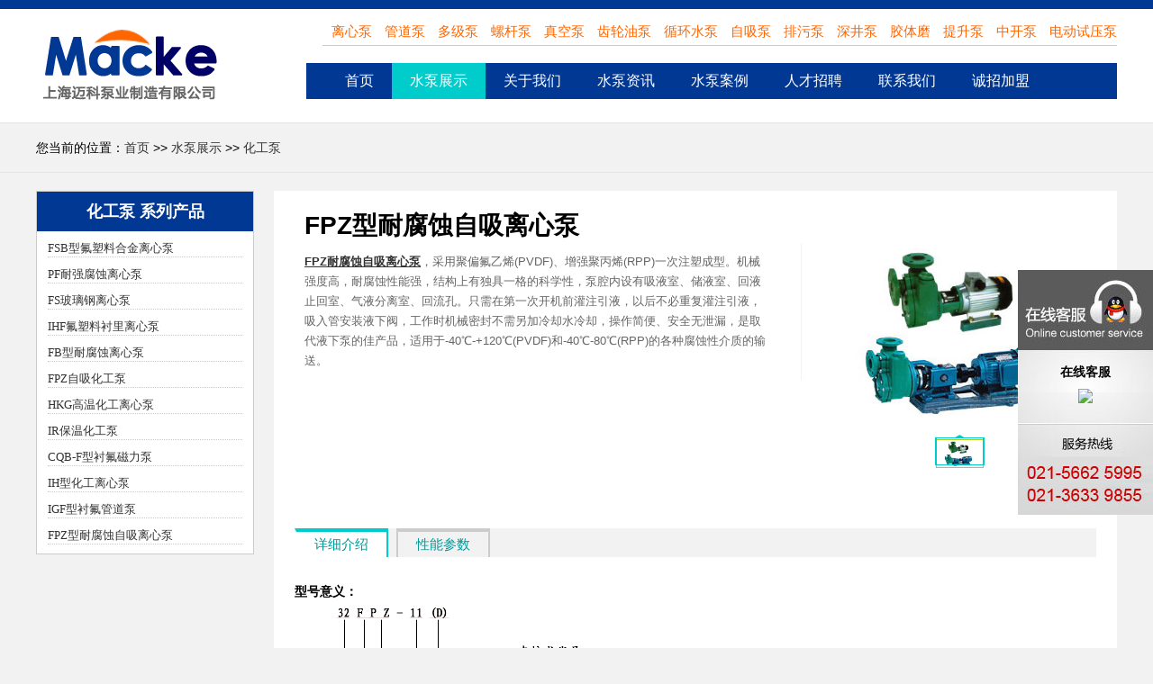

--- FILE ---
content_type: text/html; charset=utf-8
request_url: https://www.mkpum.com/product-162.html
body_size: 6471
content:
<!DOCTYPE html>
<html lang="zh-CN">
<head>

<meta name="baidu-site-verification" content="VbnlQuUBGI" />
	<title>FPZ型耐腐蚀自吸离心泵 - 上海迈科泵业制造有限公司</title>
	<meta name="keywords" content="" />
	<meta name="description" content="" />
	<meta charset="utf-8">
	<meta http-equiv="X-UA-Compatible" content="IE=edge">
    <link rel="icon" href="/content/images/favicon.ico" type="image/x-icon">
    <meta name="viewport" content="width=device-width, initial-scale=1">
	<link rel="stylesheet" type="text/css" href="/content/styles/global.css" />
	<link rel="stylesheet" type="text/css" href="/content/styles/style.css" />
	<link rel="stylesheet" type="text/css" href="/content/styles/swiper.min.css" />
	<link href="/content/images/icon/favicon.png" rel="shortcut icon" />
	

	<script type="text/javascript" src="/content/scripts/jquery.min.js"></script>
	<script type="text/javascript">
		if (parseInt($(window).width()) < 767) {
			$("html").css("fontSize", parseInt($(window).width()) / 7.5);
		}
		else {
			$("html").css("fontSize", "14px");
		}
		$(window).resize(function () {
			if (parseInt($(window).width()) < 767) {
				$("html").css("fontSize", parseInt($(window).width()) / 7.5);
			}
			else {
				$("html").css("fontSize", "14px");
			}
		});
	</script>
</head>
<body>


<div class="header">
	<a href="https://www.mkpum.com" class="m-logo"  title="迈科水泵">
		<img src="/content/images/logo2.png" alt="迈科水泵" title="迈科水泵">
	</a>
	<a href="javascript:" class="mb-menu"></a>
	<div class="header-main">
		<a href="https://www.mkpum.com" class="logo"  title="迈科水泵">
			<img src="/content/images/logo.png" alt="迈科水泵"  title="迈科水泵">
		</a>

       

		

              <div class="head-pro">
         
            <a href="https://www.mkpum.com/lixinbeng.html"  title="" target="_blank">离心泵 </a>
            <a href="https://www.mkpum.com/guandaobeng.html"  title="管道泵" target="_blank">管道泵 </a>
                   <a href="https://www.mkpum.com/duojibeng.html"  title="多级泵" target="_blank">多级泵 </a>
            <a href="https://www.mkpum.com/luogangbeng.html"  title="螺杆泵" target="_blank">螺杆泵 </a>
            <a href="https://www.mkpum.com/zhenkongbeng.html"  title="真空泵"  target="_blank">真空泵 </a>
            <a href="https://www.mkpum.com/chilunyoubeng.html" title="齿轮油泵" target="_blank">齿轮油泵 </a>
            <a href="https://www.mkpum.com/xunhuanshuibeng.html" title="循环水泵" target="_blank">循环水泵</a>
                  <a href="https://www.mkpum.com/zixibeng.html" title="自吸泵" target="_blank">自吸泵</a>
                  <a href="https://www.mkpum.com/paiwubeng.html" title="排污泵" target="_blank">排污泵</a>
            <a href="https://www.mkpum.com/shenjingbeng.html" title="深井泵" target="_blank">深井泵</a>
            <a href="https://www.mkpum.com/jiaotimo.html" title="胶体磨" target="_blank">胶体磨</a>
            <a href="https://www.mkpum.com/tisheng.html" title="提升泵" target="_blank">提升泵</a>
            <a href="https://www.mkpum.com/zhongkaibeng.html" title="中开泵" target="_blank">中开泵</a>
<a href="https://www.mkpum.com/shiyabeng.html" title="电动试压泵" target="_blank">电动试压泵</a>



        </div>

        <div class="nav">
		<div class="container">
			<a href="https://www.mkpum.com" id="lnkHome">首页</a>
			<a href="https://www.mkpum.com/products.html" class="hover-show-btn" id="lnkProduct" rel="nofollow">水泵展示</a>
			<a href="https://www.mkpum.com/about.html" class="hover-show-btn" id="lnkAbout" rel="nofollow">关于我们</a>
			<a href="https://www.mkpum.com/newses.html" id="lnkNews" rel="nofollow">水泵资讯</a>
			<a href="https://www.mkpum.com/cases.html" id="lnkCase" rel="nofollow">水泵案例</a>
            <a href="https://www.mkpum.com/about-3.html" id="lnkjob" rel="nofollow">人才招聘</a>
            <a href="https://www.mkpum.com/contact.html" id="lnkContact" rel="nofollow">联系我们</a>
			
			
			<a href="https://www.mkpum.com/join.html" id="lnkJoin" rel="nofollow">诚招加盟</a>
			
			<div class="clear-f"></div>
		</div>
	</div>


  


	</div>
	
	<div class="hover-slide-nav">
		<div class="container">
			<a href="https://www.mkpum.com/lixinbeng.html">离心泵</a>
			<a href="https://www.mkpum.com/guandaobeng.html">管道泵</a>
			<a href="https://www.mkpum.com/baowenbeng.html">保温泵</a>
			<a href="https://www.mkpum.com/liqingbeng.html">沥青泵</a>
			<a href="https://www.mkpum.com/pingbibeng.html">屏蔽泵</a>
			<a href="https://www.mkpum.com/zhongkaibeng.html">中开泵</a>
			<a href="https://www.mkpum.com/shajiangbeng.html">砂浆泵</a>
			<a href="https://www.mkpum.com/xunhuanshuibeng.html">循环水泵</a>
			<a href="https://www.mkpum.com/tisheng.html">提升泵</a>
			<a href="https://www.mkpum.com/lenglingbeng.html">冷凝水泵</a>
			<a href="https://www.mkpum.com/qingshuibeng.html">清水泵</a>
			<a href="https://www.mkpum.com/cilibeng.html">磁力泵</a>
			<a href="https://www.mkpum.com/qianshuibeng.html">潜水泵</a>
			<a href="https://www.mkpum.com/xuanwobeng.html">旋涡泵</a>
			<a href="https://www.mkpum.com/huagongbeng.html">化工泵</a>
			<a href="https://www.mkpum.com/luogangbeng.html">螺杆泵</a>
			<a href="https://www.mkpum.com/duojibeng.html">多级泵</a>
			<a href="https://www.mkpum.com/gemobeng.html">隔膜泵</a>
			<a href="https://www.mkpum.com/zixibeng.html">自吸泵</a>
			<a href="https://www.mkpum.com/weishengbeng.html">卫生泵</a>
			<a href="https://www.mkpum.com/shenjingbeng.html">深井泵</a>
			<a href="https://www.mkpum.com/youtongbeng.html">油桶泵</a>
			<a href="https://www.mkpum.com/fusuliaobeng.html">氟塑料泵</a>
			<a href="https://www.mkpum.com/shiyabeng.html">试压泵</a>
			<a href="https://www.mkpum.com/paiwubeng.html">排污泵</a>
			<a href="https://www.mkpum.com/jiaotimo.html">胶体磨</a>
			<a href="https://www.mkpum.com/xiaofangbeng.html">消防泵</a>
			<a href="https://www.mkpum.com/naisuanbeng.html">耐酸泵</a>
			<a href="https://www.mkpum.com/suliaobeng.html">塑料泵</a>
			<a href="https://www.mkpum.com/boligangbeng.html">玻璃钢泵</a>
			<a href="https://www.mkpum.com/zhuanzibeng.html">转子泵</a>
			<a href="https://www.mkpum.com/chilunyoubeng.html">齿轮油泵</a>
			<a href="https://www.mkpum.com/houlipensheqi.html">水力喷射器</a>
			<a href="https://www.mkpum.com/zhenkongbeng.html">真空泵</a>
			<a href="https://www.mkpum.com/jiliangbeng.html">计量泵</a>
			<a href="https://www.mkpum.com/yexiabeng.html">液下泵</a>
			<a href="https://www.mkpum.com/kongtiaobeng.html">空调泵</a>
			<a href="https://www.mkpum.com/wangfubeng.html">往复泵</a>
			<a href="https://www.mkpum.com/daoreyoubeng.html">导热油泵</a>
			<a href="https://www.mkpum.com/shuibengkongzhigui.html">水泵控制柜</a>
			<a href="https://www.mkpum.com/geipaishui.html">给排水设备</a>
		</div>
		<div class="container">
			<a href="./about-1.html">公司简介</a>
			<a href="./about-7.html">组织机构</a>
			<a href="./about-6.html">企业文化</a>
			<a href="./about-2.html">荣誉证书</a>
			<a href="./about-3.html">人才招聘</a>
			<a href="https://www.mkpum.com/contact.html">联系我们</a>
		</div>
	</div>
</div>
<div class="fixed-right-nav">
	<a href="javascript:" class="cls-fixed-right-nav"></a>
	<a href="#" class="language">ENGLISH</a>
	<div class="list">
		<a href="https://www.mkpum.com">首页</a>
		<a href="javascript:" class="slide-a" rel="nofollow">水泵展示</a>
		<div class="slides">
			<a href="https://www.mkpum.com/lixinbeng.html">离心泵</a>
			<a href="https://www.mkpum.com/guandaobeng.html">管道泵</a>
			<a href="https://www.mkpum.com/baowenbeng.html">保温泵</a>
			<a href="https://www.mkpum.com/liqingbeng.html">沥青泵</a>
			<a href="https://www.mkpum.com/pingbibeng.html">屏蔽泵</a>
			<a href="https://www.mkpum.com/zhongkaibeng.html">中开泵</a>
			<a href="https://www.mkpum.com/shajiangbeng.html">砂浆泵</a>
			<a href="https://www.mkpum.com/xunhuanshuibeng.html">循环水泵</a>
			<a href="https://www.mkpum.com/tisheng.html">提升泵</a>
			<a href="https://www.mkpum.com/lenglingbeng.html">冷凝水泵</a>
			<a href="https://www.mkpum.com/qingshuibeng.html">清水泵</a>
			<a href="https://www.mkpum.com/cilibeng.html">磁力泵</a>
			<a href="https://www.mkpum.com/qianshuibeng.html">潜水泵</a>
			<a href="https://www.mkpum.com/xuanwobeng.html">旋涡泵</a>
			<a href="https://www.mkpum.com/huagongbeng.html">化工泵</a>
			<a href="https://www.mkpum.com/luogangbeng.html">螺杆泵</a>
			<a href="https://www.mkpum.com/duojibeng.html">多级泵</a>
			<a href="https://www.mkpum.com/gemobeng.html">隔膜泵</a>
			<a href="https://www.mkpum.com/zixibeng.html">自吸泵</a>
			<a href="https://www.mkpum.com/weishengbeng.html">卫生泵</a>
			<a href="https://www.mkpum.com/shenjingbeng.html">深井泵</a>
			<a href="https://www.mkpum.com/youtongbeng.html">油桶泵</a>
			<a href="https://www.mkpum.com/fusuliaobeng.html">氟塑料泵</a>
			<a href="https://www.mkpum.com/shiyabeng.html">试压泵</a>
			<a href="https://www.mkpum.com/paiwubeng.html">排污泵</a>
			<a href="https://www.mkpum.com/jiaotimo.html">胶体磨</a>
			<a href="https://www.mkpum.com/xiaofangbeng.html">消防泵</a>
			<a href="https://www.mkpum.com/naisuanbeng.html">耐酸泵</a>
			<a href="https://www.mkpum.com/suliaobeng.html">塑料泵</a>
			<a href="https://www.mkpum.com/boligangbeng.html">玻璃钢泵</a>
			<a href="https://www.mkpum.com/zhuanzibeng.html">转子泵</a>
			<a href="https://www.mkpum.com/chilunyoubeng.html">齿轮油泵</a>
			<a href="https://www.mkpum.com/houlipensheqi.html">水力喷射器</a>
			<a href="https://www.mkpum.com/zhenkongbeng.html">真空泵</a>
			<a href="https://www.mkpum.com/jiliangbeng.html">计量泵</a>
			<a href="https://www.mkpum.com/yexiabeng.html">液下泵</a>
			<a href="https://www.mkpum.com/kongtiaobeng.html">空调泵</a>
			<a href="https://www.mkpum.com/wangfubeng.html">往复泵</a>
			<a href="https://www.mkpum.com/daoreyoubeng.html">导热油泵</a>
			<a href="https://www.mkpum.com/shuibengkongzhigui.html">水泵控制柜</a>
			<a href="https://www.mkpum.com/geipaishui.html">给排水设备</a>
		</div>
		<a href="javascript:" class="slide-a" rel="nofollow">关于我们</a>
		<div class="slides">
			<a href="https://www.mkpum.com/about-1.html">公司简介</a>
			<a href="https://www.mkpum.com/about-7.html">组织机构</a>
			<a href="https://www.mkpum.com/about-6.html">企业文化</a>
			<a href="https://www.mkpum.com/about-2.html">荣誉证书</a>
			<a href="https://www.mkpum.com/about-3.html">人才招聘</a>
			<a href="./contact.html" rel="nofollow">联系我们</a>
		</div>
		<a href="./newses.html" rel="nofollow">水泵资讯</a>
		<a href="./cases.html" rel="nofollow">水泵案例</a>
		<a href="./videos.html" rel="nofollow">水泵安装视频</a>
		<a href="./downs.html" rel="nofollow">水泵样本下载</a>
		<a href="./join.html" rel="nofollow">诚招加盟</a>
	</div>
</div>
	
<div class="inner-position">
	<p>您当前的位置：<a href="https://www.mkpum.com">首页</a> >> <a href="https://www.mkpum.com/products.html"> 水泵展示</a> >> <a href="https://www.mkpum.com/huagongbeng.html">化工泵</a></p>
</div>
<div class="page_box">
	<div class="container">

		<div class="right_box">
            <h1 class="titleh1">FPZ型耐腐蚀自吸离心泵</h1>

			<div class="top-info">
                
				<div class="pic-tap">
					<div class="preview">
						<img src="/upfiles/10550O11.jpg" alt="FPZ型耐腐蚀自吸离心泵">
					</div>
					<div class="taps">
							<a href="javascript:" class="tap-pic cur">
								<img src="/upfiles/10550O11.jpg" alt="FPZ型耐腐蚀自吸离心泵">
							</a>
					</div>
				</div>
				<div class="info-txt">
					
					 <p><a href="https://www.mkpum.com/product-162.html"><strong>FPZ耐腐蚀自吸离心泵</strong></a>，采用聚偏氟乙烯(PVDF)、增强聚丙烯(RPP)一次注塑成型。机械强度高，耐腐蚀性能强，结构上有独具一格的科学性，泵腔内设有吸液室、储液室、回液止回室、气液分离室、回流孔。只需在第一次开机前灌注引液，以后不必重复灌注引液，吸入管安装液下阀，工作时机械密封不需另加冷却水冷却，操作简便、安全无泄漏，是取代液下泵的佳产品，适用于-40℃-+120℃(PVDF)和-40℃-80℃(RPP)的各种腐蚀性介质的输送。</p>
				</div>
			</div>
			<div class="product-info">
				<div class="tit">
					<span class="tap-tit-span cur">详细介绍</span>
						<span class="tap-tit-span">性能参数</span>
																								</div>
				<div class="tap-tit-box">
					<div class="tap-tit-sec" style="display: block">
						<h4>型号意义：</h4>

<p><img alt="" border="0" height="158" src="/uploads/2911520551391.gif" width="381" /><br />
&nbsp;</p>

<p>&nbsp;</p>

					</div>
						<div class="tap-tit-sec">
							<table class="ProTB">
	<tbody>
		<tr>
			<td>型号</td>
			<td>进出口径(mm)</td>
			<td>流量m<sup>3</sup>/h</td>
			<td>扬程(m)</td>
			<td>效率(%)</td>
			<td>吸程(m)</td>
			<td>转速(r/min)</td>
			<td>电机功率(KW)</td>
		</tr>
		<tr>
			<td>32FPD-11</td>
			<td>32/25</td>
			<td>4</td>
			<td>11</td>
			<td>47</td>
			<td>4</td>
			<td>2900</td>
			<td>0.75</td>
		</tr>
		<tr>
			<td>40FPD-20</td>
			<td>40/32</td>
			<td>12.5</td>
			<td>20</td>
			<td>52</td>
			<td>6</td>
			<td>2900</td>
			<td>1.5</td>
		</tr>
		<tr>
			<td>50FPD-22</td>
			<td>50/40</td>
			<td>13</td>
			<td>25</td>
			<td>52</td>
			<td>6</td>
			<td>2900</td>
			<td>2.2</td>
		</tr>
		<tr>
			<td>65FPD-25</td>
			<td>65/50</td>
			<td>20</td>
			<td>25</td>
			<td>54</td>
			<td>6</td>
			<td>2900</td>
			<td>4</td>
		</tr>
		<tr>
			<td>80FP-30</td>
			<td>80/65</td>
			<td>50</td>
			<td>30</td>
			<td>67</td>
			<td>4</td>
			<td>2900</td>
			<td>7.5</td>
		</tr>
		<tr>
			<td>100FP-40</td>
			<td>100/80</td>
			<td>100</td>
			<td>40</td>
			<td>70</td>
			<td>4</td>
			<td>2900</td>
			<td>22</td>
		</tr>
		<tr>
			<td>40FPZ-20</td>
			<td>40/32</td>
			<td>11</td>
			<td>50</td>
			<td>49</td>
			<td>4</td>
			<td>2900</td>
			<td>1.5</td>
		</tr>
		<tr>
			<td>50FPZ-22</td>
			<td>50/40</td>
			<td>13</td>
			<td>22</td>
			<td>49</td>
			<td>4</td>
			<td>2900</td>
			<td>2.2</td>
		</tr>
		<tr>
			<td>50FPZ-28</td>
			<td>50/40</td>
			<td>20</td>
			<td>28</td>
			<td>53</td>
			<td>4</td>
			<td>2900</td>
			<td>4</td>
		</tr>
		<tr>
			<td>65FPZ-25</td>
			<td>65/50</td>
			<td>20</td>
			<td>28</td>
			<td>53</td>
			<td>4</td>
			<td>2900</td>
			<td>4</td>
		</tr>
		<tr>
			<td>80FPZ-30</td>
			<td>80/65</td>
			<td>50</td>
			<td>30</td>
			<td>67</td>
			<td>4</td>
			<td>2900</td>
			<td>7.5</td>
		</tr>
		<tr>
			<td>100FPZ-40</td>
			<td>100/80</td>
			<td>100</td>
			<td>40</td>
			<td>71</td>
			<td>4</td>
			<td>2900</td>
			<td>18.5</td>
		</tr>
	</tbody>
</table>

						</div>
																								</div>
			</div>
		</div>
		<div class="left_box">
			<h2 class="tit">化工泵 系列产品</h2>
			
					<h3><a href="./product-163.html">FSB型氟塑料合金离心泵</a></h3>
					<h3><a href="./product-294.html">PF耐强腐蚀离心泵</a></h3>
					<h3><a href="./product-293.html">FS玻璃钢离心泵</a></h3>
					<h3><a href="./product-292.html">IHF氟塑料衬里离心泵</a></h3>
					<h3><a href="./product-161.html">FB型耐腐蚀离心泵</a></h3>
					<h3><a href="./product-295.html">FPZ自吸化工泵</a></h3>
					<h3><a href="./product-291.html">HKG高温化工离心泵</a></h3>
					<h3><a href="./product-290.html">IR保温化工泵</a></h3>
					<h3><a href="./product-159.html">CQB-F型衬氟磁力泵</a></h3>
					<h3><a href="./product-160.html">IH型化工离心泵</a></h3>
					<h3><a href="./product-158.html">IGF型衬氟管道泵</a></h3>
					<h3><a href="./product-162.html">FPZ型耐腐蚀自吸离心泵</a></h3>
			
		</div>
	</div>
	<div class="clearfix"></div>
</div>


<div class="relate-content nodisplay">
	<div class="tit">
		<span class="cur">相关内容</span>
	</div>
		<div class="top-k">
			<img src="/upfiles/article/20220818.jpg" alt="化工泵与密封技术的七种知识">
			<div class="txt">
				<h4>化工泵与密封技术的七种知识</h4>
				<div class="des">化工泵的密封对整个设备运转来说起着重要的作用,化工泵的密封系统泄漏将会严重影响到设备的正常运转。尤其是高温高压泵的发展,更使得对泵的密封更加严格。目前,我国使用的泵主要使用的轴封装置有以下几种方式:填料密封、迷宫密封、浮动环密封、机械密封、油封密封、垫片密封、螺纹密封、动力密封，下面就对这些密封形式进行…</div>
				<a href="./news-151.html" class="more">更多内容</a>
			</div>

			<div class="clear-f"></div>
		</div>
			<div class="news-list">
				<ul>
						<li>
							<a href="./news-150.html">化工泵正确选型必须知道的3个方面</a>
							<span>2022-08-18</span>
						</li>
						<li>
							<a href="./news-1.html">化工泵的原理与种类的介绍</a>
							<span>2020-04-07</span>
						</li>
						<li>
							<a href="./news-9.html">立式化工泵结构特点</a>
							<span>2020-04-07</span>
						</li>
				</ul>
			</div>
	<div class="clear-f"></div>
</div>
<br />


<div class="copy-right">
	<div class="copy_nav">
		<a href="https://www.mkpum.com">首页</a>
		<a href="./products.html"  rel="nofollow">水泵展示</a>
		<a href="./about.html"  rel="nofollow">关于我们</a>
		<a href="./newses.html"  rel="nofollow">水泵资讯</a>
		<a href="./cases.html"  rel="nofollow">水泵案例</a>
		<a href="./videos.html"  rel="nofollow">水泵安装视频</a>
		<a href="./downs.html"  rel="nofollow">水泵样本下载</a>
		<a href="./join.html"  rel="nofollow">诚招加盟</a>
		<a href="./contact.html"  rel="nofollow">联系我们</a>
		<a href="./sitemap.xml" >网站地图</a>
<script>
    var _hmt = _hmt || [];
    (function () {
        var hm = document.createElement("script");
        hm.src = "https://hm.baidu.com/hm.js?141650f7528aed0a75b25841d0863cba";
        var s = document.getElementsByTagName("script")[0];
        s.parentNode.insertBefore(hm, s);
    })();
</script>

	</div>
	<p>版权所有 © 上海迈科泵业制造有限公司 销售电话：021 - 56625995，36339855  E-mail: maike168@126.com  <a href="https://beian.miit.gov.cn"  rel="nofollow" target="_blank">沪ICP备09048599号-1</a></p>
</div>
<div class="mb-btm-tap">
	<a href="https://www.mkpum.com"></a>
	<a href="tel:021-56625995"></a>
	<a  target="_blank" href="tencent://message/?uin=812529997&Site=迈科泵业&Menu=yes"></a>
	<a  target="_blank" href="#"></a>
	<a href="javascript:"></a>
</div>


	
	<script type="text/javascript" src="/content/scripts/main.js"></script>
	<script type="text/javascript" src="/content/scripts/swiper.min.js"></script>
	<script type="text/javascript">
		$("#lnkProduct").addClass("active-btn");
		$(function () {
			$(".tap-tit-span").click(function () {
				$(this).addClass("cur").siblings().removeClass("cur");
				$(".tap-tit-sec").eq($(".tap-tit-span").index(this)).fadeIn().siblings().hide();
			})

			$(".tap-pic").click(function () {
				$(this).addClass("cur").siblings().removeClass("cur");
				$(".preview").find("img").attr("src", $(this).find("img").attr("src"))
			})
			if (parseInt($(window).width()) < 768) {
				var swiper = new Swiper('.swiper-container', {
					slidesPerView: 2,
					spaceBetween: 5,
					loop: true,
					navigation: {
						nextEl: '.next',
						prevEl: '.prev'
					}
				});
			}
			else {
				var swiper = new Swiper('.swiper-container', {
					slidesPerView: 4,
					spaceBetween: 10,
					loop: true,
					navigation: {
						nextEl: '.next',
						prevEl: '.prev'
					}
				});
			}
		});
	</script>

    
    
    <script src="/content/scripts/qq.js" type="text/javascript"></script>
<div class="Qlist" id="divOnline" style="display:block">
 

</div>
</body>
</html>

--- FILE ---
content_type: text/css
request_url: https://www.mkpum.com/content/styles/global.css
body_size: 1170
content:
@charset "utf-8";
html,body,div,span,object,iframe,h1,h2,h3,h4,h5,h6,p,blockquote,pre,a,abbr,address,cite,code,del,dfn,em,img,ins,kbd,q,samp,small,strong,sub,sup,var,b,i,dl,dt,dd,ol,ul,li,fieldset,form,label,legend,table,caption,tbody,tfoot,thead,tr,th,td,menu{margin:0;padding:0}article,aside,details,figcaption,figure,footer,header,hgroup,main,nav,section,summary{display:block}
/*ol,ul,li{list-style:none;list-style-image:none}*/
fieldset,img{border:none 0}b,strong{font-weight:bold}em,cite,i,th{font-style:normal}table{empty-cells:show;border-collapse:collapse}th,td{border-collapse:collapse}a,a:link,a:visited,a:hover,a:active{text-decoration:none;outline:0}input,select{font:100% arial,helvetica,clean,sans-serif}input,select,form,img,button,textarea{vertical-align:middle}button,select{text-transform:none}button{overflow:visible;cursor:pointer}button,html input[type="button"],input[type="reset"],input[type="submit"]{-webkit-appearance:button;cursor:pointer}button[disabled],html input[disabled]{cursor:default}input[type="search"]{-webkit-appearance:textfield;-moz-box-sizing:content-box;-webkit-box-sizing:content-box;box-sizing:content-box}input[type="search"]::-webkit-search-cancel-button,input[type="search"]::-webkit-search-decoration{-webkit-appearance:none}:-moz-placeholder,::-webkit-input-placeholder{color:#999}input[type="checkbox"],input[type="radio"]{box-sizing:border-box;padding:0}audio,canvas,progress,video{display:inline-block;vertical-align:baseline}audio:not([controls]){display:none;height:0}sub,sup{font-size:75%;line-height:0;position:relative;vertical-align:baseline}sup{top:-8px}sub{bottom:-4px}abbr[title]{border-bottom:1px dotted}pre{overflow:auto}code,kbd,pre,samp{font-family:monospace,monospace;font-size:16px}.clearfix:after{content:".";display:block;height:0;clear:both;visibility:hidden}.clearfix{display:inline-block}.clearfix{display:block}.fr{float:right}.fl{float:left}

--- FILE ---
content_type: text/css
request_url: https://www.mkpum.com/content/styles/style.css
body_size: 13287
content:
body {
  font-size: 14px;
  font-family: Microsoft Yahei, -apple-system, sans-serif;
  background: #fff;
}
@media (min-width: 768px) {
  body {
    background: #f2f2f2;
  }
}
.chose-reason-banner {
  width: 100%;
  height: 2.1rem;
  background-size: 100% 100%;
  background-image: url("../images/sec.png");
}
@media (min-width: 768px) {

    .QQbox {right: 0px; width: 150px; position:absolute; top: 300px;}
.QQbox .Qlist {	background:url(../images/qq_bg.jpg) right top no-repeat;width:150px; height:460px;}
.QQbox .Qlist ul{ padding-top: 100px; list-style:none;}
.QQbox .Qlist ul li { height: 26px; text-align:center;}
.QQbox .Qlist ul .t{ font-weight:bold; padding-top: 5px;}






  .chose-reason-banner {
    height: 247px;
    background: top center url("../images/sec.jpg");
  }
}
.relate-content .tit {
  width: 100%;
  height: 0.39rem;
  background: #f2f2f2;
  padding-top: 0.17rem;
}
.relate-content .tit span {
  display: inline-block;
  height: 0.39rem;
  box-sizing: border-box;
  border-top: 0.04rem solid #cccccc;
  border-left: 0.02rem solid #cccccc;
  border-right: 0.02rem solid #cccccc;
  line-height: 0.35rem;
  padding: 0 0.4rem;
  margin-left: 0.1rem;
  background: #f2f2f2;
  vertical-align: bottom;
  font-size: 0.3rem;
}
.relate-content .tit span.cur {
  border-top: 0.04rem solid #00cccc;
  border-left: none;
  border-right: 0.02rem solid #00cccc;
  background: #fff;
}
.relate-content .top-k {
  width: 6.76rem;
  height: auto;
  margin: 0.2rem auto;
}
.relate-content .top-k img {
  display: block;
 /* width: 2.6rem;
  height: auto;
  float: right;*/
    width: 100%;
    height: auto;
    float: none;

}
.relate-content .top-k .txt {
  /*width: 4rem;
  height: auto;
  float: left;*/

   width: 100%;
    float: none;
}
.relate-content .top-k .txt h4 {
  font-size: 14px;
  color: #006633;
  line-height: 0.44rem;
}
.relate-content .top-k .txt .des {
  font-size: 12px;
  line-height: 1.5;
}
.relate-content .top-k .txt a {
  display: block;
  width: 1.24rem;
  height: 0.36rem;
  text-align: center;
  line-height: 0.36rem;
  background: #00cccc;
  color: #fff;
  border-radius: 0.1rem;
  margin-top: 0.1rem;
}

.relate-content .news-list {
  margin: 0.2rem auto;
  width: 6.76rem;
}
.relate-content .news-list ul li {
  border-bottom: 1px solid #d8d8d8;
  position: relative;
  width: 100%;
  height: auto;
  list-style: none;
  box-sizing: border-box;
  padding-left: 0.3rem;
}
.relate-content .news-list ul li:before {
  content: "";
  position: absolute;
  width: 6px;
  height: 6px;
  background: #6e6e6e;
  border-radius: 6px;
  top: 50%;
  margin-top: -3px;
  left: 0;
}
.relate-content .news-list ul li a {
  font-size: 12px;
  line-height: 1.6;
  color: #000;
}
.relate-content .news-list ul li span {
  position: absolute;
  width: 1.6rem;
  color: #444;
  right: 0;
  top: 0;
  text-align: right;
  font-size: 12px;
}




.relate-content .news-list-more {
    margin: 0.2rem auto;
    width: 6.76rem;
}
.relate-content .news-list-more ul li {
    border-bottom: 1px solid #d8d8d8;
    position: relative;
    width: 100%;
    height: auto;
    list-style: none;
    box-sizing: border-box;
    padding-left: 0.3rem;
}
.relate-content .news-list-more ul li:before {
    content: "";
    position: absolute;
    width: 6px;
    height: 6px;
    background: #6e6e6e;
    border-radius: 6px;
    top: 50%;
    margin-top: -3px;
    left: 0;
}
.relate-content .news-list-more ul li a {
    font-size: 12px;
    line-height: 1.6;
    color: #000;
}
.relate-content .news-list-more ul li span {
    position: absolute;
    width: 1.6rem;
    color: #444;
    right: 0;
    top: 0;
    text-align: right;
    font-size: 12px;
}


.page_box .left_box .tit {
/*    width: 100%;
    height: 0.44rem;
    background: #003894;
    font-size: 13px;
    line-height: 0.44rem;
    text-align: center;
    color: #fff;
    margin-bottom: 0.08rem;*/
    width: 100%;
    background: #003894;
    color: #fff;
    line-height: 0.7rem;
    font-size: 0.3rem;
    text-align: center;
    margin-bottom: 0.4rem;


}

.nodisplay {
    display:none;
}

    .pro_type  img{
        width:100%;
        
    }

.page_box .right_box .pro_type_cell img{
    width: 100%;
}

.page_box .left_box,.page_box .right_box {
    float: none;
    width: 100%;
}


.page_box .container{
    width: 95%;
    margin: 0px auto;
    padding-top:10px;
}


.pro_type_cell h1{

    background: #FAFAFA;
    height: 37px;
    line-height: 37px;
    font-size: .30rem;
    font-weight: normal;
    /*text-align:center;*/
    border-bottom:1px solid #ccc;
    margin-bottom:10px;

}
.pro_type_cell .sec{
    line-height: 22px;
    margin-bottom:20px;
    font-size:.24rem;

}


.page_box .left_box ul{
   margin-bottom: 40px;
   list-style:none;
}

.page_box .left_box .pro_nav{
    display:none;
}

.page_box .left_box ul li{
    line-height: 30px;
    border-bottom: dotted 1px #ccc;
}

.page_box .left_box ul li a{
    color: #333;
}




.relate-content .news {
    float:none;
     display: inline-block;
  cursor: pointer;

  margin: 0.35rem 0.4rem 0.35rem 0.4rem;
}

.relate-content .news .pic {
     height:3.5rem;
            overflow:hidden;
            background:#f0f0f0;
			
}

    .relate-content .news .pic img {
        width:100%;
    }

    .relate-content .news p {
         font-size: 0.22rem;
  line-height: 1.4;
 
    }

    .relate-content .news h3 {
 
     font-size: .24rem;
     line-height:1.8;
    }

        .relate-content .news h3 a {
            color:#333;
        }







@media (min-width: 768px) {
    .nodisplay {
        display:block;
    }

    .page_box .left_box .pro_nav{
        display:block;
    }

  .page_box{ width: 100%; }

  .page_box .container{
      width: 95%;
      max-width: 1200px;
      margin: 0px auto;
      padding-top: 20px;
  }

    .page_box .left_box{
        width: 20%;
        height: 100%;
        float: left;
        border: 1px solid #ccc;
        background: #fff;
    }


        .page_box .left_box h3 {
            width: 90%;
        margin: 10px auto;
        display: block;
        line-height: 30px;
        border-bottom: dotted 1px #ccc;
        font:13px normal;
        }

            .page_box .left_box h3 a {
                 color: #333;
            }


    .page_box .left_box ul{

        width: 90%;
        margin: 10px auto;
        display: block;

    }
    .page_box .left_box ul li{
        line-height: 30px;
        border-bottom: dotted 1px #ccc;
    }

    .page_box .left_box ul li:last-child{
        border-bottom: none;
    }

    .page_box .left_box ul li a{
        color: #333;
    }


    .page_box .right_box{
        width: 78%;
        float: right;
        background: #fff;
    }

    .pro_type {
        background: #fff;

    }

    .pro_type  img{
        width:100%;
        
    }



    .pro_type_cell{
        padding: 10px;
    }

    .pro_type_cell h1{
   background: #FAFAFA;
        height: 47px;
        line-height: 47px;
        font-size: 24px;
        font-weight: normal;
    }

    .pro_type_cell .sec{

        line-height: 22px;
        margin-bottom:2px;
        font-size:14px;

    }

        .pro_type_cell .sec a {
            font-size:13px;
            font-weight:bold;
            color:#333;
            text-decoration:underline;
        }

    .page_box .right_box .pro_type_cell img{
        width: 100%;
    }


    .page_box .left_box .tit {
        width: 100%;
        height: 44px;
        font-size: 18px;
        font-weight: bold;
        line-height: 44px;
        margin-bottom: 8px;

    }

    .page_box .tit1 {
        width: 100%;
        height: 30px;
        font-size: 12px;
        line-height: 30px;
    }


  .relate-content {
    width: 95%;
    max-width: 1200px;
    margin: 17px auto;
    background: #fff;
    margin-bottom: 0;
  }
  .relate-content .tit {
    width: 100%;
    height: 39px;
    background: #f2f2f2;
    padding-top: 0;
  }
  .relate-content .tit span {
    display: inline-block;
    height: 39px;
    box-sizing: border-box;
    border-top: 4px solid #cccccc;
    border-left: 2px solid #cccccc;
    border-right: 2px solid #cccccc;
    line-height: 35px;
    padding: 0 40px;
    margin-left: 0;
    margin-right: 10px;
    background: #f2f2f2;
    vertical-align: bottom;
    font-size: 20px;
    cursor: pointer;
  }
  .relate-content .tit span.cur,
  .relate-content .tit span:hover {
    border-top: 4px solid #00cccc;
    border-left: 2px solid #fff;
    border-right: 2px solid #00cccc;
    background: #fff;
  }
  .relate-content .top-k {
    width: 53%;
    float: left;
    height: auto;
    margin: 0;
    margin-left: 2%;
    box-sizing: border-box;
    padding: 20px 280px 50px 0;
    position: relative;
  }
  .relate-content .top-k img {
    display: block;
    position: absolute;
    width: 260px;
    height: auto;
    float: inherit;
    top: 30px;
    right: 0;
  }
  .relate-content .top-k .txt {
    width: 100%;
    height: auto;
    float: inherit;
  }
  .relate-content .top-k .txt h4 {
    font-size: 16px;
    color: #000;
    line-height: 24px;
    padding: 10px 0;
  }
  .relate-content .top-k .txt .des {
    font-size: 12px;
    line-height: 1.7;
  }
  .relate-content .top-k .txt a {
    display: block;
    width: 100px;
    height: 26px;
    text-align: center;
    line-height: 26px;
    background: #00cccc;
    color: #fff;
    border-radius: 5px;
    margin-top: 10px;
  }

    .relate-content .news-list-more {
        padding: 30px 0 50px 0;
        width: 95%;
        margin: 0 auto;

    }

    .relate-content .news-list-more ul li {
        border-bottom: 1px solid #d8d8d8;
        position: relative;
        width: 45%;
        height: auto;
        list-style: none;
        box-sizing: border-box;
        padding-left: 20px;
        float: left;
    }

    .relate-content .news-list-more ul li:nth-child(2n){
        float: right;
    }

    .relate-content .news-list-more ul li:before {
        content: "";
        position: absolute;
        width: 6px;
        height: 6px;
        background: #6e6e6e;
        border-radius: 6px;
        top: 50%;
        margin-top: -3px;
        left: 4px;
    }
    .relate-content .news-list-more ul li a {
        font-size: 13px;
        line-height: 2;
        color: #000;
    }
    .relate-content .news-list-more ul li a:hover {
        font-weight: bold;
        color: #006633;
    }
    .relate-content .news-list-more ul li span {
        position: absolute;
        width: 120px;
        color: #444;
        right: 0;
        top: 5px;
        text-align: center;
        font-size: 12px;
    }


    .relate-content .news-list {
        margin: 0;
        width: 40%;
        float: right;
        margin-right: 2%;
        padding: 30px 0 50px 0;
    }

  .relate-content .news-list ul li {
    border-bottom: 1px solid #d8d8d8;
    position: relative;
    width: 100%;
    height: auto;
    list-style: none;
    box-sizing: border-box;
    padding-left: 20px;
  }
  .relate-content .news-list ul li:before {
    content: "";
    position: absolute;
    width: 6px;
    height: 6px;
    background: #6e6e6e;
    border-radius: 6px;
    top: 50%;
    margin-top: -3px;
    left: 4px;
  }
  .relate-content .news-list ul li a {
    font-size: 13px;
    line-height: 2;
    color: #000;
  }
  .relate-content .news-list ul li a:hover {
    font-weight: bold;
    color: #006633;
  }
  .relate-content .news-list ul li span {
    position: absolute;
    width: 120px;
    color: #444;
    right: 0;
    top: 5px;
    text-align: center;
    font-size: 12px;
  }
  
  

    .relate-content .news {
        width:22%;
        float:left;
        padding:30px 0 40px 10px;
    }

        .relate-content .news .pic {
           
            height:140px;
            overflow:hidden;
          
			background:url("../images/nopic.jpg") no-repeat center;
        }

        .relate-content .news p {
            font-size: 12px;
    line-height: 1.7;
        }

        .relate-content .news h3 {
             font-size: 15px;
     line-height: 24px;
    padding: 10px 0;
    
        }
            .relate-content .news h3 a {
                text-decoration:underline;
                color:#333;
            }


    .relate-content .sec {
        padding:30px 45px;
        color:#666;
        line-height:20px;
        font-size:13px;
    }

        .relate-content .sec h4 {
            font-size:16px;
            margin:10px 0 5px 0;
        }

        .relate-content .sec p {
            margin-bottom:10px;
            font-size:13px;
            
        }

        .relate-content .sec ol, .relate-content .sec ul {
            padding-left:20px;
            margin-bottom:20px;
        }
  
}

.recommend-product {
    margin-top: 40px;
}


.recommend-product .tit {
  width: 100%;
  height: 0.39rem;
  background: #f2f2f2;
  padding-top: 0.17rem;
}
.recommend-product .tit span {
  display: inline-block;
  height: 0.39rem;
  box-sizing: border-box;
  border-top: 0.04rem solid #cccccc;
  border-left: 0.02rem solid #cccccc;
  border-right: 0.02rem solid #cccccc;
  line-height: 0.35rem;
  padding: 0 0.4rem;
  margin-left: 0.1rem;
  background: #f2f2f2;
  vertical-align: bottom;
  font-size: 0.3rem;
}
.recommend-product .tit span.cur {
  border-top: 0.04rem solid #00cccc;
  border-left: none;
  border-right: 0.02rem solid #00cccc;
  background: #fff;
}
.recommend-product .swiper-main {
  width: 100%;
  position: relative;
  height: 2.8rem;
}
.recommend-product .swiper-main .prev {
  position: absolute;
  width: 0.5rem;
  height: 0.87rem;
  background-size: 100% 100%;
  background-image: url("../images/prev.png");
  top: 50%;
  margin-top: -0.44rem;
  left: 5%;
}
.recommend-product .swiper-main .next {
  position: absolute;
  width: 0.5rem;
  height: 0.87rem;
  background-size: 100% 100%;
  background-image: url("../images/next.png");
  top: 50%;
  margin-top: -0.44rem;
  right: 5%;
}
.recommend-product .swiper-container {
  width: 60%;
  /*height: 2.4rem;*/
  margin: 0.5rem auto;
  position: relative;
  overflow: hidden;
}
.recommend-product .swiper-container .swiper-wrapper .swiper-slide .pic{
    border: 1px solid #ccc;
}

.recommend-product .swiper-container .swiper-wrapper .swiper-slide .pic img {
  display: block;
  width: 100%;
  height: auto;
}
.recommend-product .swiper-container .swiper-wrapper .swiper-slide p {
  line-height: 2;
  font-size: 12px;
  color: #000;
  overflow: hidden;
  text-overflow: ellipsis;
  white-space: nowrap;
}
@media (min-width: 768px) {
  .recommend-product {
    width: 95%;
    max-width: 1200px;
    margin: 17px auto;
    background: #fff;
  }
  .recommend-product .tit {
    width: 100%;
    height: 39px;
    background: #f2f2f2;
    padding-top: 0;
    position:relative;
  }

    .recommend-product .tit .more_p {
        position:absolute;
        top:10px;
        right:10px;
        font-size:16px;
    }

        .recommend-product .tit .more_p a {
            color:#333;
            font-weight:bold;
        }

  .recommend-product .tit span {
    display: inline-block;
    height: 39px;
    box-sizing: border-box;
    border-top: 4px solid #cccccc;
    border-left: 2px solid #cccccc;
    border-right: 2px solid #cccccc;
    line-height: 35px;
    padding: 0 40px;
    margin-left: 0;
    margin-right: 10px;
    background: #f2f2f2;
    vertical-align: bottom;
    font-size: 20px;
    cursor: pointer;
  }
  .recommend-product .tit span.cur,
  .recommend-product .tit span:hover {
    border-top: 4px solid #00cccc;
    border-left: 2px solid #fff;
    border-right: 2px solid #00cccc;
    background: #fff;
  }
  .recommend-product .swiper-main {
    width: 100%;
    box-sizing: border-box;
    position: relative;
    height: auto;
    padding: 0 60px 1px 60px;
  }
  .recommend-product .swiper-main .prev {
    position: absolute;
    width: 50px;
    height: 87px;
    top: 50%;
    margin-top: -70px;
    left: 5px;
  }
  .recommend-product .swiper-main .next {
    position: absolute;
    width: 50px;
    height: 87px;
    top: 50%;
    margin-top: -70px;
    right: 0;
  }
  .recommend-product .swiper-container {
    width: 100%;
    height: auto;
    margin: 50px auto;
    position: relative;
    overflow: hidden;
  }
  .recommend-product .swiper-container .swiper-wrapper .swiper-slide p {
    font-size: 14px;
    text-align: center;
    color: #666;
  }
}
.product-info .tap-tit-box {
  padding: 0.3rem 0 0.4rem 0;
}
.product-info .tap-tit-box .tap-tit-sec {
  display: none;
}

.product-info .tap-tit-box .tap-tit-sec a{
    color:#333;
    text-decoration:underline;
    font-size:14px;
}

.product-info .tap-tit-box .tap-tit-sec img {
  display: block;
  width: 6rem;
  height: auto;
  margin: 0 auto;
}
.product-info .tit {
  width: 100%;
  /*height: 0.39rem;*/
  background: #f2f2f2;
  padding-top: 0.17rem;
}
.product-info .tit span {
    display: inline-block;
    height: 0.39rem;
    box-sizing: border-box;
    border-top: 0.04rem solid #cccccc;
    border-left: 0.02rem solid #cccccc;
    border-right: 0.02rem solid #cccccc;
    line-height: 0.35rem;
    padding: 0 0.05rem;
    background: #f2f2f2;
    vertical-align: bottom;
    font-size: 0.27rem;
}
.product-info .tit span.cur {
  border-top: 0.04rem solid #00cccc;
  border-left: none;
  border-right: 0.02rem solid #00cccc;
  background: #fff;
}
.product-list {
  /*padding: 0.7rem 0 0 0;*/
}
.product-list .product-box {
  display: none;
  text-align: center;
}
.product-list .product {
  display: inline-block;
  cursor: pointer;
  width: 3rem;
  height: auto;
  margin: 0 0.1rem 0.35rem 0.1rem;
}

    .product-list .product h2 {
        font-size:14px;
        font-weight:normal;
    }

.product-list .product p {
  font-size: 0.2rem;
  text-align: center;
  line-height: 1;
  padding: 0.25rem 0;
}
.product-list .product a {
  color: #333;
}
.product-list .product .pic {
  width: 3rem;
  height: auto;
  overflow: hidden;
    border:1px solid #ccc;
}
.product-list .product .pic img {
  display: block;
  width: 3rem;
  height: auto;
  -webkit-transform: scale(1);
  -moz-transform: scale(1);
  -ms-transform: scale(1);
  -o-transform: scale(1);
  transform: scale(1);
  -webkit-transition: -webkit-transform 0.4s;
  -moz-transition: -moz-transform 0.4s;
  -ms-transition: -ms-transform 0.4s;
  -o-transition: -o-transform 0.4s;
  transition: transform 0.4s;
}
.product-list .product .pic img:hover {
  -webkit-transform: scale(1.08);
  -moz-transform: scale(1.08);
  -ms-transform: scale(1.08);
  -o-transform: scale(1.08);
  transform: scale(1.08);
}
@media (min-width: 768px) {
  .product-list {
    width: 95%;
    max-width: 1200px;
    margin: 30px auto;
    box-sizing: border-box;
    background: #fff;
    padding-top: 40px;
  }
  .product-list .product {
    display: block;
    float: left;
    width: 19%;
    max-height:280px;
    margin: 0 .5% 15px .5%;
  }
  .product-list .product p {
      width:100%;
    /*font-size: 14px;*/
    text-align: center;
    /*text-indent: 1em;
    line-height: 1;*/
    padding: 5px 0;
    background:#dfd8da;
    border:1px solid #dfd8da;
  }
  .product-list .product .pic {
    width: 100%;
    border:1px solid #ccc;
  }
  .product-list .product .pic img {
    display: block;
    width: 100%;
  }
  .product-info {
    width: 95%;
    max-width: 1200px;
    margin: 17px auto;
  }


    .product-info h4 {
    font-size:14px;
    margin-bottom:5px;
    }

    .product-info p {
        font-size:13px;
        line-height:22px;
        margin-bottom:20px;
    }

    .product-info table {
        width: 100%;
        max-width: 100%;
        margin-bottom:20px;
        border-collapse: collapse;
  border-spacing: 0;
   background-color: #fff;
   font-size:12px;
    }



  .product-info table tr,.product-info table td
 {
  padding: 5px;
  border: 1px solid #ddd;
  text-align:center;

}










  .product-info .tap-tit-box {
    padding: 30px 0 40px 0;
    background: #fff;
  }
  .product-info .tap-tit-box .tap-tit-sec {
    display: none;
  }
    .product-info .tap-tit-box .tap-tit-sec ul, .product-info .tap-tit-box .tap-tit-sec ol {
        font-size:13px;
        line-height:22px;
        padding-left:20px;
        margin-bottom:20px;
    }
    .product-info .tap-tit-box .tap-tit-sec li {
        padding-left:10px;
    }

  .product-info .tap-tit-box .tap-tit-sec img {
    display: block;
    max-width: 80%;
    width: auto;
    height: auto;
    margin: 0 0 0 5%;
  }
    .product-info .tit {
        width: 100%;
        height: 32px;
        background: #f2f2f2;
        padding-top: 0;
    }
    .product-info .tit span {
        display: inline-block;
        height: 32px;
        box-sizing: border-box;
        border-top: 4px solid #cccccc;
        border-left: 2px solid #cccccc;
        border-right: 2px solid #cccccc;
        line-height: 28px;
        padding: 0 20px;
        margin-left: 0;
        margin-right: 5px;
        background: #f2f2f2;
        vertical-align: bottom;
        font-size: 15px;
        cursor: pointer;
		color:#009999;
  }
  .product-info .tit span.cur,
  .product-info .tit span:hover {
    border-top: 4px solid #00cccc;
    border-left: 2px solid #fff;
    border-right: 2px solid #00cccc;
    background: #fff;
  }
}
.top-info,
.other-info {
  width: 100%;
}
.top-info .info-txt,
.other-info .info-txt {
  padding: 0.2rem 0;
  width: 100%;
  margin: 0 auto;
  font-size: 0.2rem;
  line-height: 1.6;
}

    .top-info .info-txt table,
    .other-info .info-txt table {
        width:100%;
        margin-bottom:15px;
    }


.top-info .info-txt h3,
.top-info .info-txt .contact {
  display: none;
}

.top-info .info-txt a{
    color:#333;
    font-weight:bold;
    text-decoration:underline;
}

.top-info .pic-tap {
  background: #f2f2f2;
  width: 100%;
  padding-bottom: 0.05rem;
}
.top-info .pic-tap .preview {
  width: 3.14rem;
  height: 2.94rem;
  margin: 0 auto;
}
.top-info .pic-tap .preview img {
  display: block;
  width: 3.14rem;
  height: 2.94rem;
}
.top-info .pic-tap .taps {
  text-align: center;
  margin: 0.15rem auto;
  height: 0.59rem;
}
.top-info .pic-tap .taps a {
  display: inline-block;
  width: 0.55rem;
  height: 0.59rem;
  vertical-align: top;
  margin: 0 0.07rem;
  position: relative;
}
.top-info .pic-tap .taps a.cur img {
  border: 1px solid #acce22;
}
.top-info .pic-tap .taps a.cur:after {
  content: "";
  position: absolute;
  width: 0.55rem;
  height: 0.59rem;
  top: 0;
  left: 0;
  z-index: 2;
  background-size: 100% 100%;
  background-image: url("../images/curbd.png");
}
.top-info .pic-tap .taps a img {
  display: block;
  width: 0.5rem;
  height: 0.5rem;
  margin: 0.045rem 0 0 0.025rem;
  border: 1px solid #9e9e9e;
}
.other-info .info-txt .liuchengimg img {
  width: 100%;
}
.other-info .info-txt .liucheng img {
  width: 100%;
}



.other-info .info-txt .company img {
  width: 100%;
}

.other-info .info-txt .map p{
    width: 100%;
    float: none;
    margin-bottom: 20px;
    text-align: center;
}


@media (min-width: 768px) {
  .other-info,
  .news-main {
    width: 95%;
    max-width: 1200px;
    margin: 0 auto;
    box-sizing: border-box;
    background: #fff;
    position: relative;
    padding-bottom: 40px;
  }
  .news-main .news-list {
    box-sizing: border-box;
    width: 25%;
    height: 100%;
    padding: 20px;
    margin: 0;
    font-size: 14px;
    float: left;
  }
  .other-info .info-txt {
    box-sizing: border-box;
    width: 100%;
    height: 100%;
    padding: 20px;
    margin: 0;
    font-size: 14px;
  }
  
    .other-info .info-txt a{ color:#000; text-decoration:underline;}
   .other-info .info-txt ul, .other-info .info-txt ol{
	   padding-left:20px;
	   margin-bottom: 30px;
	  
	   }
   
  .other-info .info-txt p {
    margin-bottom: 30px;
  }

    .other-info .info-txt h4 {
        margin-bottom: 10px;
    }
  
  .other-info .info-txt h3 {
    font-size: 20px;
    color: #333;
    line-height: 1.5;
    margin-bottom: 20px;
  }

    .other-info .info-txt .date-t{
        background: #f2f2f2;
       line-height: 25px;
        color: #00cccc;
    }
    .other-info .info-txt .date-t span{
        margin-right: 20px;
    }

    .other-info .info-txt .date-t a{
        color: #333;
    }

    .other-info .info-txt .liuchengimg {
    text-align: center;
  }
  .other-info .info-txt .liuchengimg img {
    width: auto;
  }
  .other-info .info-txt .liucheng {
    list-style: none;
    width: 90%;
    margin: 0 auto;
  }
  .other-info .info-txt .huishouzhuangzhi {
    padding-left: 20px;
  }
  .other-info .info-txt .huishouzhuangzhi li {
    margin-bottom: 10px;
    padding-left: 10px;
  }
  .other-info .info-txt .company img {
    float: right;
    padding-left: 20px;
    width: auto;
  }

    .other-info .info-txt .map{
        min-height: 450px;
    }

    .other-info .info-txt .map p{
        width: 30%;
        float: left;
        text-align: left;
    }

    .other-info .info-txt .map .map_tu{
        border:#ccc solid 1px;
        width: 65%;
        float: right;
        background: #f5f3f0;
        padding: 2px;
    }



    .other-info .info-txt .liucheng li {
    min-height: 200px;
    border-bottom: 1px solid #ccc;
    margin-bottom: 20px;
  }
  .other-info .info-txt .liucheng li:last-child {
    border-bottom: 0;
  }
  .other-info .info-txt .liucheng p {
    width: 50%;
    float: left;
    padding-right: 50px;
  }
  .other-info .info-txt .liucheng img {
    width: 200px;
    float: right;
  }

    .titleh1 {
        padding:20px 34px 0 34px;
    }

  .top-info {
   width: 100%;
    min-height: 300px;
    box-sizing: border-box;
    padding: 0 350px 0 0;
    background: #fff;
    position: relative;
    overflow:hidden;




  }
  .top-info .info-txt {
    box-sizing: border-box;
    width: 100%;
    height: 100%;
    padding: 10px 0;
    margin: 0;
    font-size: 13px;
    border-right: 1px solid #f2f2f2;
  }
  .top-info .info-txt h3,
  .top-info .info-txt .contact {
    display: block;
  }
  .top-info .info-txt h3 {
    font-size: 25px;
    color: #333;
    line-height: 1.5;
    margin-bottom: 20px;
    padding: 0 34px;
  }
  .top-info .info-txt p {
    padding: 0 34px;
    /*height: 180px;*/
    overflow: auto;
	color:#666;
	line-height:22px;
  }
  .top-info .info-txt .contact {
    padding: 11px 20px;
    background: #f2f2f2;
    line-height: 30px;
    box-sizing: border-box;
  }
  .top-info .info-txt .contact b {
    font-weight: normal;
    padding-left: 30px;
  }
  .top-info .info-txt .contact span,
  .top-info .info-txt .contact a {
    width: 102px;
    height: 30px;
    color: #fff;
    text-align: center;
    line-height: 30px;
    border-radius: 5px;
    background: #acce22;
    display: inline-block;
    vertical-align: top;
  }
  .top-info .pic-tap {
    background: #fff;
    width: 350px;
    position: absolute;
    top: 0;
    right: 0;
    padding-bottom: 1px;
  }
  .top-info .pic-tap .preview {
     width: 320px;
    height: 198px;
    /*margin-top: 30px;*/
  }
  .top-info .pic-tap .preview img {
    display: block;
    width: 320px;
    height: 198px;
  }
  .top-info .pic-tap .taps {
    margin: 15px auto;
    height: 59px;
  }
  .top-info .pic-tap .taps a {
    display: inline-block;
    width: 55px;
    height: 34px;
    margin: 0 7px;
  }
  .top-info .pic-tap .taps a.cur:after {
    width: 55px;
    height: 34px;
  }
  .top-info .pic-tap .taps a img {
    display: block;
    width: 51px;
    height: 30px;
    margin: 5px 0 0 1px; 
    border: 1px solid #9e9e9e;
  }
}

.inner-position{
    width: 100%;
    border-bottom: solid 1px #e4e5e2;
    border-top: solid 1px #e4e5e2;

}

.inner-position p{
    background:#f2f2f2;
    padding:.15rem
}

.inner-position p a{
    color: #333;
}

.inner-banner {
  width: 100%;
  height: 2.49rem;
  margin-bottom: 0.3rem;
  background-size: 100% 100%;
  background-image: url("../images/page_mbanner.jpg");
  position: relative;
}
.inner-banner h1 {
  position: absolute;
  font-size: 0.4rem;
  font-weight: bold;
  color: #fff;
  text-align: right;
  right: 0.7rem;
  width: 5rem;
  top: 0.7rem;
  line-height: 1.3;
}
.inner-banner p {
  font-size: 12px;
  position: absolute;
  color: #000;
  text-align: right;
  right: 0.7rem;
  width: 5rem;
  top: 1.3rem;
}
.inner-banner p a {
  color: #000;
}



@media (min-width: 768px) {

    .inner-position p{
        width: 95%;
        max-width: 1200px;
        margin: 10px auto;
        line-height: 30px;
        background:none;

    }

    .inner-position p a{
        color: #333;
    }

  .inner-banner {
    height: 248px;
    margin-bottom: 30px;
    background: top center url("../images/page_banner.jpg");
  }
  .inner-banner .container {
    width: 95%;
    max-width: 1022px;
    margin: 0 auto;
    height: 248px;
    position: relative;
  }
  .inner-banner h1 {
    font-size: 40px;
    right: 58px;
    width: 400px;
    top: 75px;
    line-height: 1.3;
  }
  .inner-banner p {
    font-size: 14px;
    right: 58px;
    width: 400px;
    top: 130px;
    font-weight: bold;
  }
  .inner-banner p a {
    color: #000;
  }
}


.mb-btm-tap {
  position: fixed;
  width: 100%;
  height: 1.12rem;
  border-top: 1px solid #fff;
  background-size: 100% 100%;
  background-image: url("../images/btm_tap.png");
  z-index: 10;
  bottom: 0;
  left: 0;
}
.mb-btm-tap a {
  display: inline-block;
  width: 19.8%;
  height: 1.12rem;
}
@media (min-width: 768px) {
  .mb-btm-tap {
    display: none;
  }
}



.copy-right {
  width: 100%;
  height: 2rem;
  text-align: center;
  background: #00145a;
  color: #fff;
  font-size: 12px;
  overflow: hidden;
}
.copy-right .links {
  display: none;
}
.copy-right p {
  height: 1rem;
  /*line-height: 0.88rem;
  width: 15rem;*/
  /*margin-left: -3.75rem;*/
  font-size: 0.4rem;
  transform: scale(0.6);
}
    .copy-right p a {
        color: #fff;
    }

    .copy-right .copy_nav {
        display:none;
    }
	
	
	

@media (min-width: 768px) {
  .copy-right {
    width: 100%;
    height: 100px;
    text-align: center;
    background: #00145a;
    color: #fff;
    font-size: 14px;
    overflow: hidden;
    padding: 20px 0;
    box-sizing: border-box;
  }

    .copy-right p a {
        color: #fff;
    }

  .copy-right .copy_nav {
    display: block;
    text-align: center;
    line-height: 30px;
  }
  .copy-right .copy_nav a {
    display: inline-block;
    padding: 0 20px;
    vertical-align: top;
    color: #fff;
  }
  .copy-right .copy_nav a:hover {
    text-decoration: underline;
  }
  .copy-right p {
    height: 30px;
    line-height: 30px;
    width: 100%;
    margin-left: 0;
    transform: scale(1);
  }
}



.index-news-box {
  width: 100%;
  height: auto;
  margin: 0.5rem 0 0 0;
}
.index-news-box .knowledge {
  margin-top: 0.4rem;
}
.index-news-box .knowledge .tit {
/*  width: 100%;
  height: 0.52rem;
  line-height: 0.52rem;
  background: #003894;
  color: #fff;
  text-indent: 1.2em;
  font-size: 0.25rem;*/

    background: #003894;
    color: #fff;
    text-indent: 1.2em;
    line-height: 0.7rem;
    font-size: 0.35rem;



}
.index-news-box .knowledge .news-list {
  margin: 0.2rem auto;
  width: 6.76rem;
}
.index-news-box .knowledge .news-list ul li {
  border-bottom: 1px solid #d8d8d8;
  position: relative;
  width: 100%;
  height: auto;
  list-style: none;
  box-sizing: border-box;
  padding-left: 0.3rem;
}
.index-news-box .knowledge .news-list ul li:before {
  content: "";
  position: absolute;
  width: 6px;
  height: 6px;
  background: #6e6e6e;
  border-radius: 6px;
  top: 50%;
  margin-top: -3px;
  left: 0;
}
.index-news-box .knowledge .news-list ul li a {
  font-size: 12px;
  line-height: 1.6;
  color: #000;
}
.index-news-box .knowledge .news-list ul li span {
  position: absolute;
  width: 1.6rem;
  color: #444;
  right: 0;
  top: 0;
  text-align: right;
  font-size: 12px;
}
.index-news-box .knowledge .top-k {
  width: 6.76rem;
  height: auto;
  margin: 0.2rem auto;
}
.index-news-box .knowledge .top-k img {
  display: block;
  width: 100%;
  height: auto;
  float: none;
  margin-bottom: .2rem;
}
.index-news-box .knowledge .top-k .txt {
  width: 100%;
  height: auto;
  float: none;
}
.index-news-box .knowledge .top-k .txt h4 {
  font-size: 16px;
  color: #333;
  line-height: 0.44rem;
}
.index-news-box .knowledge .top-k .txt .des {
  font-size: 12px;
  line-height: 1.5;
}
.index-news-box .knowledge .top-k .txt a {
  display: block;
  width: 1.24rem;
  height: 0.36rem;
  text-align: center;
  line-height: 0.36rem;
  background: #00cccc;
  color: #fff;
  border-radius: 0.1rem;
  margin-top: 0.1rem;
}
.index-news-box .about-com .tit {
    background: #003894;
    color: #fff;
    text-indent: 1.2em;
    line-height: 0.7rem;
    font-size: 0.35rem;
}
.index-news-box .about-com img {
  display: block;
  width: 6.76rem;
  height: auto;
  margin: 0.2rem auto;
}
.index-news-box .about-com .des {
  width: 6.76rem;
  font-size: 12px;
  margin: 0.1rem auto;
  line-height: 1.8;
}




@media (min-width: 768px) {
  .index-news-box {
    width: 95%;
    max-width: 1200px;
    margin: 50px auto;
    padding: 15px 0;
    background: #fff;
  }
  .index-news-box .bg-box {
    width: 98%;
    margin: 0 auto;
  }
  .index-news-box .knowledge {
    margin-top: 0;
    width: 58%;
    float: right;
  }
  .index-news-box .knowledge .tit {
    width: 100%;
    height: 52px;
    line-height: 52px;
    text-indent: 0.8em;
    font-size: 25px;
  }
  .index-news-box .knowledge .news-list {
    margin: 50px 0 0 0;
    width: 100%;
  }
  .index-news-box .knowledge .news-list ul li {
    border-bottom: 1px solid #d8d8d8;
    position: relative;
    width: 100%;
    height: auto;
    list-style: none;
    box-sizing: border-box;
    padding-left: 20px;
  }
  .index-news-box .knowledge .news-list ul li:before {
    content: "";
    position: absolute;
    width: 6px;
    height: 6px;
    background: #6e6e6e;
    border-radius: 6px;
    top: 50%;
    margin-top: -3px;
    left: 4px;
  }
  .index-news-box .knowledge .news-list ul li a {
    font-size: 12px;
    line-height: 2;
    color: #000;
  }
  .index-news-box .knowledge .news-list ul li a:hover {
    color: #006633;
    font-weight: bold;
  }
  .index-news-box .knowledge .news-list ul li span {
    position: absolute;
    width: 120px;
    color: #444;
    right: 0;
    top: 5px;
    text-align: center;
    font-size: 12px;
  }
  .index-news-box .knowledge .top-k {
    width: 100%;
    height: auto;
    margin: 20px auto;
    box-sizing: border-box;
    padding: 0 280px 0 0;
    position: relative;
  }
  .index-news-box .knowledge .top-k img {
    display: block;
    position: absolute;
    width: 260px;
    height: auto;
    float: inherit;
    top: 0;
    right: 0;
  }
  .index-news-box .knowledge .top-k .txt {
    width: 100%;
    height: auto;
    float: inherit;
  }
  .index-news-box .knowledge .top-k .txt h4 {
    font-size: 16px;
    color: #006633;
    line-height: 24px;
    padding: 10px 0;
  }
  .index-news-box .knowledge .top-k .txt .des {
    font-size: 12px;
    line-height: 1.7;
  }
  .index-news-box .knowledge .top-k .txt a {
    display: block;
    width: 100px;
    height: 26px;
    text-align: center;
    line-height: 26px;
    background: #00cccc;
    color: #fff;
    border-radius: 5px;
    margin-top: 10px;
  }
  .index-news-box .about-com {
    width: 38%;
    float: left;
  }
  .index-news-box .about-com .tit {
    width: 100%;
    height: 52px;
    line-height: 52px;
    text-indent: 0.8em;
    font-size: 25px;
  }
  .index-news-box .about-com img {
    display: block;
    width: 100%;
    height: auto;
    margin: 20px auto;
    margin-bottom: 0;
  }
  .index-news-box .about-com .des {
    width: 94%;
    margin: 10px auto;
    font-size: 12px;
    line-height: 1.8;
  }
}


.reason-list {
  width: 100%;
  height: auto;
  margin: 0.5rem 0;
}
.reason-list .r-pic {
  display: block;
  width: 7rem;
  height: auto;
  margin: 0.1rem auto;
}
.reason-list .ft-tit {
  width: 6.08rem;
  margin: 0 auto;
}
.reason-list .ft-tit .ft {
  width: 100%;
  border-bottom: 1px solid #057248;
}
.reason-list .ft-tit .ft img {
  display: block;
  margin: 0.1rem auto;
  width: 0.95rem;
  height: 0.29rem;
}
.reason-list .ft-tit p {
  text-align: center;
  font-size: 12px;
  line-height: 2;
}



@media (min-width: 768px) {
  .reason-list {
    width: 95%;
    max-width: 1200px;
    margin: 0 auto;
    padding: 50px 0;
    background: #fff;
  }
  .reason-list .bg-box {
    width: 98%;
    margin: 0 auto;
  }
  .reason-list .r-pic {
    display: block;
    width: 100%;
    height: auto;
    margin: 10px auto;
  }
  .reason-list .ft-tit {
    width: 520px;
    height: 52px;
    margin: 0;
    position: relative;
  }
  .reason-list .ft-tit.f-r {
    float: right;
  }
  .reason-list .ft-tit.f-r .ft img {
    left: 0;
    right: inherit;
  }
  .reason-list .ft-tit.f-r p {
    right: inherit;
    left: 100px;
    text-align: left;
  }
  .reason-list .ft-tit .ft {
    width: 100%;
    height: 52px;
    border-bottom: 1px solid #057248;
  }
  .reason-list .ft-tit .ft img {
    display: block;
    margin: 0;
    width: 95px;
    height: 29px;
    position: absolute;
    top: 11px;
    right: 0;
  }
  .reason-list .ft-tit p {
    text-align: right;
    font-size: 16px;
    line-height: 52px;
    position: absolute;
    width: 410px;
    top: 0;
    right: 100px;
    height: 52px;
  }
}




.carbon-cate {
  width: 7.16rem;
  height: 3.35rem;
  box-sizing: border-box;
  border: 0.02rem solid #009933;
  margin: 0.45rem auto;
  /*background: #fff;*/
    display: none;
}
.carbon-cate .des {
  width: 4.5rem;
  height: 100%;
  float: right;
  /*margin-right: 0.18rem;*/
  position: relative;
 background: #fff;
}
.carbon-cate .des .des-cell {
  display: none;
  /*padding: 0.1rem 0;*/
}

.carbon-cate .des .des-cell .dt {
  font-size: 14px;
  color: #00145a;
  line-height: 0.5rem;
}
.carbon-cate .des .des-cell .txt {
  font-size: 12px;
  line-height: 0.28rem;
  max-height: 1.4rem;
  overflow: auto;
}
.carbon-cate .des .des-cell img {
  display: block;
    width: 100%;
  /*max-height: 1.2rem;*/
}
.carbon-cate .left-tap {
    width: 2.08rem;
    height: 3.2rem;
    float: left;
    background: #fff;
    overflow:hidden;
  /*border-right: 0.02rem solid #009933;*/
}
.carbon-cate .left-tap .tit {
  width: 100%;
  height: 0.44rem;
  background: #003894;
  font-size: 13px;
  line-height: 0.44rem;
  text-align: center;
  color: #fff;
  margin-bottom: 0.08rem;
}

.carbon-cate .left-tap .tit1 {
    width: 100%;
    height: 0.40rem;
    background: #686868;
    font-size: 12px;
    line-height: 0.40rem;
    text-align: center;
    color: #fff;
    position: absolute;
    bottom: 0;

}


.carbon-cate .left-tap a {
  display: block;
  width: 1.87rem;
  height: 0.32rem;
  font-size: 12px;
  margin: 0 auto;
  /*background: #009933;*/
  color: #333;
  line-height: 0.32rem;
  text-indent: 1em;
  margin-bottom: 0.08rem;
}


.carbon-cate .des .des-cell .prol{
    display:none;

}

.home-box{
    width: 94%;
    margin: 0 auto;

}


.home-box .tit {
    text-align: center;
    line-height: 0.85rem;
    position: relative;
    font-size: 0.4rem;
    padding-top: .1rem;
    margin-bottom: 0.4rem;
    color: #333;
}
.home-box .tit:after {
    content: "";
    position: absolute;
    width: 3.93rem;
    height: 0.09rem;
    left: 50%;
    margin-left: -1.965rem;
    bottom: 0;
    background-size: 100% 100%;
    background-image: url(../images/titbtm.png);
}



.youshi{
    /*margin: 0 .3rem;*/
}
.youshi dl,.youshi dl dt,.youshi dl dt{
    width: 100%;
    margin-bottom: .3rem;
    float: none;
}

.youshi dl dt img{ width: 100%;}


.youshi dl dd h3 {color: #1870BC;margin: 0 0 8px 0;}
.youshi dl dd h4 {color: #1F8CEB;margin: 0 0 8px 0;}

.link {
    display:none;
}



@media (min-width: 768px) {

    .tit-des{
        width: 95%;
        max-width: 1200px;
        margin: 0 auto;
        background: #fff;

    }


  .home-box{
      background: #fff;
      width: 100%;
  }

    .home-box .tit {
        text-align: center;
        line-height: 80px;
        position: relative;
        font-size: 30px;
        width: 100%;
        padding-top: 15px;
        margin-bottom: 20px;
    }
    .home-box .tit:after {
        width: 393px;
        height: 9px;
        left: 50%;
        margin-left: -196px;
    }


 .youshi {
     width: 95%;
     max-width: 1200px;
     height: 700px;
     margin: 30px auto;
     box-sizing: border-box;
     padding-top: 40px;
  }
    .youshi dl{
        width: 49%;
        float: left;
        background: #ededed;
        margin-bottom: 20px;
    }

    .youshi dl:nth-child(2n){
        float: right;
    }

   .youshi dl dt {
       width: 45%;
        float: left;
   }
    .youshi dl dt img{ width: 100%;}
   .youshi dl dd {
       width: 50%;
       float: right;
       padding: 5px;
   }

    .youshi dl dd h3,.youshi dl dd h4{ font-weight:normal;}
    .youshi dl dd h3 {color: #1870BC;margin: 10px 0 8px 0;font-size: 18px}
    .youshi dl dd h4 {color: #1F8CEB;margin: 0 0 8px 0;font-size: 14px}

    .link {
        display:block;
    }
    .link .links {
     width: 95%;
     max-width: 1200px;
     margin: 0 auto;
     box-sizing: border-box;
     padding: 40px 0;
  }


    .link .links a {
        color:#666; 
        margin:0 5px;
        font-size:12px;
        }
		
		
		
		

  .carbon-cate {
    width: 95%;
    max-width: 1200px;
    position: relative;
    height: 700px;
    border: none;
    margin: 0 auto;
    padding: 55px 0;
    overflow: hidden;
    display: block;
  }
  .carbon-cate .bg-box {
    position: relative;
    padding: 0 0 0 250px;
    width: 98%;
    margin: 0 auto;
    height: 100%;
    box-sizing: border-box;
    /*border: 2px solid #009933;*/
  }
    .carbon-cate .des {
        width: 98%;
        height: 100%;
        float: none;
        margin-right: 0;
        position: relative;
        margin-left:30px;
        border-bottom:5px solid #ccc;
    }
    .carbon-cate .des .des-cell {
        display: none;
        padding: 10px 10px 0 10px;
    }
/*  .carbon-cate .des .des-cell a {
    position: static;
    width: 100px;
    height: 30px;
    line-height: 30px;
    font-size: 12px;
    border-right: 5px;
    display: block;
    margin-top: 25px;
    border-radius: 5px;
  }*/
  .carbon-cate .des .des-cell .dt {
      font-size: 16px;
      line-height: 2;
      /* width: 40%; */
      margin-top: 10px;
      border-bottom:1px solid #ccc;
  }
  .carbon-cate .des .des-cell .dt a{
    color:#ff6600;
    font-weight:bold;
  }

  .carbon-cate .des .des-cell .txt {
    font-size: 13px;
    line-height: 25px;
    max-height: 200px;
    overflow: auto;
    /*width: 45%;*/
  }

    .carbon-cate .des .des-cell .prol{
        margin-top: 20px;
        display:block;
        padding-left:20px;
    }


    .carbon-cate .des .des-cell .prol li{
        width: 30%;
        float: left;
        font-size: 13px;
        line-height: 25px;
    }

    .carbon-cate .des .des-cell .prol li a{ color: #333;}

  .carbon-cate .des .des-cell img {
    display: block;
    width: 100%;
    /*position: absolute;
    top: 50%;
    right: 10px;
    -webkit-transform: translate(0, -50%);
    -moz-transform: translate(0, -50%);
    -ms-transform: translate(0, -50%);
    -o-transform: translate(0, -50%);
    transform: translate(0, -50%);*/
    max-height: 100%;
  }
  .carbon-cate .left-tap {
    position: absolute;
    width: 250px;
    height: 100%;
    float: none;
    top: 0;
    left: 0;
    /*border-right: 2px solid #009933;*/
  }
  .carbon-cate .left-tap .tit {
    width: 100%;
    height: 44px;
    font-size: 18px;
    font-weight: bold;
    line-height: 44px;
    margin-bottom: 8px;
    /*background: url("../images/dot.png") repeat-x;*/
  }

    .carbon-cate .left-tap .tit1 {
        width: 100%;
        height: 30px;
        font-size: 12px;

        line-height: 30px;


    }


  .carbon-cate .left-tap a {
      display: block;
      width: 45%;
      height: 20px;
      float:left;
      font-size: 13px;
      line-height: 20px;
      text-indent: 1em;
      margin-bottom: 5px;
    /*background: url("../images/dot.png") repeat-x;*/
    position: relative;
  }
  .carbon-cate .left-tap a:after {
    content: "+";
    position: absolute;
    width: 13px;
    height: 100%;
    line-height: 20px;
    top: 0;
    right: 0;
    /*background: #0c8a36;*/
    text-indent: -0.3em;
  }
  .carbon-cate .left-tap a:hover:after,
  .carbon-cate .left-tap a.cur:after {
    content: "-";
  }
}



.banner {
  width: 100%;
  height: auto;
  background: none;
}
.banner img {
  display: block;
  width: 100%;
  height: auto;
}



@media (min-width: 768px) {
  .banner {
    height: 455px;
    background: top center url("../images/banner.jpg");
  }
  .banner .mb-banner {
    display: none;
  }
}



.header {
  width: 100%;
  height: 1.4rem;
  position: relative;
  background: #003894;
  z-index: 3;
}
.header .hover-slide-nav {
  display: none;
}
.header .m-logo {
  position: absolute;
  width: 4.74rem;
  height: 0.92rem;
  top: 50%;
  margin-top: -0.46rem;
  left: 0.5rem;
}
.header .m-logo img {
  display: block;
  width: 4.74rem;
  height: 0.92rem;
}
.header .mb-menu {
  position: absolute;
  width: 0.42rem;
  height: 0.42rem;
  top: 50%;
  right: 0.15rem;
  margin-top: -0.21rem;
  background-size: 100% 100%;
  background-image: url("../images/menu.png");
}
.header .container,
.header .nav,
.header .header-main {
  display: none;
}
@media (min-width: 768px) {
  .header {
    height: 126px;
    width: 100%;
    border-top:10px solid #003894 ;
    background: #fff;

  }
  .header .hover-slide-nav {
    display: none;
    position: absolute;
    width: 100%;
    top: 100px;
    left: 0;
    padding:20px 0;
    background: rgba(0, 204, 204, 0.9);
  }
  .header .hover-slide-nav .container {
    /*height: 169px;*/
    position: relative;
    box-sizing: border-box;
    /*padding: 23px 215px 0 20px;*/
    display: none;
  }
  .header .hover-slide-nav .container img {
    position: absolute;
    width: 181px;
    height: 169px;
    right: 0;
    top: 0;
  }
  .header .hover-slide-nav .container a {
    display: block;
    float: left;
    font-size: 13px;
    color: #000;
    padding: 0 10px;
    line-height: 25px;

  }
  .header .hover-slide-nav .container a:hover {
    text-decoration: underline;
  }
  .header .header-main {
    display: block;
    width: 95%;
    max-width: 1200px;
    margin: 0 auto;
    position: relative;
    height: 126px;
    box-sizing: border-box;
    padding: 0 350px 0 0;
  }
  .header .header-main .logo {
    display: block;
    width: 100%;
    height: 100%;
    position: relative;
  }
  .header .header-main .logo img {
    position: absolute;
    /*width: 100%;
    height: auto;*/
    top: 50%;
    left: 0;
    -webkit-transform: translate(0, -50%);
    -moz-transform: translate(0, -50%);
    -ms-transform: translate(0, -50%);
    -o-transform: translate(0, -50%);
    transform: translate(0, -50%);
    max-width: 401px;
  }
  .header .header-main .tel {
    position: absolute;
    width: 234px;
    height: 73px;
    right: 0;
    top: 50%;
    margin-top: -36px;
    background-size: 100% 100%;
    background-image: url("../images/tel_bg.png");
    box-sizing: border-box;
    font-size: 17px;
    line-height: 20px;
    padding: 16px 0 16px 87px;
      color: #fff;
  }  
  
  
  
  
    .header .header-main .head-t {
        position:absolute;
        top:27%;
        left:23%;     
        border-left:1px solid #ccc;
        padding-left:30px;
        display:block;
    }

        .header .header-main .head-t .t1 {
            font-size:35px;
            letter-spacing:5px;
            color:#ff6600;
            font-weight:bold;
            border-bottom:1px solid #ccc;
          
        }
        .header .header-main .head-t .t2 {
            color:#999;
            font-size:14px;
        }
    .header .header-main .head-pro {
        position:absolute;
        right:0px;
        top:10px;
        border-bottom:1px solid #ccc;
        line-height:30px;
        font-size:15px;
        color:#ff6600;
    }

        .header .header-main .head-pro a {
            color:#ff6600;
            padding-left:10px;
        }
  
  .header .nav {
     height: 40px;
     background-color:#003894;
     display: block;
    width:75%;
   position:absolute;
    right:0px;
    top:60px;
  }

    .header .container{
        display: block;
        width:100%;
  
  }


  .header .nav a {
    line-height: 40px;
    display: block;
    float: left;
    color: #fff;
    text-decoration: none;
    font-size: 16px;
    padding: 0 7px;
  }
  .header .nav a.active-btn {
    background: #00cccc;
  }
  .header .nav a:hover,
  .header .nav a.cur,
  .header .nav a.hv {
    background: #01b7b7;
  }
  .header .nav a.lang {
    position: absolute;
    right: 0;
    bottom: 0;
    background: #00cccc;
    color: #057248;
    height: 53px;
    line-height: 62px;
  }
  .header .nav a.lang:after {
    position: absolute;
    content: "";
    width: 12px;
    height: 12px;
    top: 1px;
    left: -12px;
    background-size: 100% 100%;
    background-image: url("../images/shadow.png");
  }
  .header .container {
    width: 95%;
    max-width: 1200px;
    margin: 0 auto;
    position: relative;
  }
  .header .m-logo,
  .header .mb-menu {
    display: none;
  }





}
@media (min-width: 768px) and (min-width: 900px) {
  .header .nav a {
    padding: 0 20px;
  }
}
.fixed-right-nav {
  position: fixed;
  width: 3.9rem;
  height: 100%;
  right: 0;
  top: 0;
  background: #003894;
  transform: translate3d(5rem, 0, 0);
  transition: transform 0.5s;
  z-index: 9;
}
.fixed-right-nav.cur {
  transform: translate3d(0, 0, 0);
}
.fixed-right-nav .cls-fixed-right-nav {
  position: absolute;
  width: 0.3rem;
  height: 0.3rem;
  background-size: 100% 100%;
  background-image: url("../images/close.png");
  right: 0.15rem;
  top: 0.15rem;
}
.fixed-right-nav a.language {
  display: block;
  margin: 0.45rem 0 0.2rem 0.5rem;
  width: 1.4rem;
  height: 0.5rem;
  text-align: center;
  line-height: 0.5rem;
  border-radius: 0.1rem;
  background: #00cccc;
  font-size: 0.2rem;
  color: #fff;
  text-decoration: none;
}
.fixed-right-nav .list {
  padding: 0.1rem 0 0 0;
  border-top: 1px solid #fff;
}
.fixed-right-nav .list .slides {
  display: none;
  background: #424040;
}


.fixed-right-nav .list a {
    display: block;
    position: relative;
    width: 3.35rem;
    line-height: 2.5;
    border-bottom: 1px solid #fff;
    font-size: 0.25rem;
    color: #fff;
    text-decoration: none;
    padding: 0 0 0 0.55rem;
}
.fixed-right-nav .list a:last-child {
  border-bottom: none;
}
.fixed-right-nav .list a.slide-a:after {
  content: "";
  position: absolute;
  width: 0.1rem;
  height: 0.1rem;
  background-size: 100% 100%;
  background-image: url("../images/arrowup.png");
  top: 50%;
  margin-top: -0.05rem;
  right: 0.45rem;
  transition: transform 0.3s;
}
.fixed-right-nav .list a.slide-a.cur:after {
  transform: rotate(180deg);
}
@media (min-width: 768px) {
  .fixed-right-nav {
    display: none;
  }
}
.clear-f {
  clear: both;
  width: 0;
  height: 0;
}
.knowledge-list {
  width: 7rem;
  margin: 0 auto;
  box-sizing: border-box;
  padding-bottom: 40px;
}
.knowledge-list .more {
  display: block;
  width: 200px;
  height: 46px;
  text-align: center;
  line-height: 46px;
  color: #fff;
  background: #00cccc;
  margin: 0 auto;
  margin-top: 40px;
}
.knowledge-list .lists {
  width: 7rem;
  margin: 0 auto;
  position: relative;
  padding-bottom: 20px;
}
.knowledge-list .lists .card {
  border: 1px solid #ccc;
  /*display: flex;*/
  flex-direction: column;
  transition: box-shadow 0.2s ease-in-out;
  box-sizing: border-box;
}
.knowledge-list .lists .card a {
  color: #666;
}
.knowledge-list .lists .card img {
  display: block;
  width: 100%;
  height: auto;
}
.knowledge-list .lists .card h5 {
  font-size: 0.25rem;
  line-height: 1.5;
  padding: 0.15rem 0.2rem;
}
.knowledge-list .lists .card p {
  font-size: 0.2rem;
  line-height: 1.6;
  padding: 0 0.2rem 0.2rem 0.2rem;
}
@media (min-width: 768px) {
  .knowledge-list {
    width: 95%;
    max-width: 1200px;
    margin: 0 auto;
    background: #fff;
    padding: 30px 20px;
  }
  .knowledge-list .lists {
    width: 100%;
  }
  .knowledge-list .lists .card a {
    color: #666;
  }
  .knowledge-list .lists .card img {
    display: block;
    width: 100%;
    height: auto;
  }
  .knowledge-list .lists .card h5 {
    font-size: 16px;
    line-height: 1.5;
    padding: 8px 15px 0 15px;
  }
  .knowledge-list .lists .card p {
    font-size: 14px;
    line-height: 1.6;
    padding: 0 15px 0 15px;
  }

    .knowledge-list .lists .card span{
        margin-right: 20px;
        color: #00cccc;
        font-size: 12px;
    }

    .knowledge-list .lists .card span a{
        color: #00cccc;
        text-decoration: underline;
    }
}


--- FILE ---
content_type: application/x-javascript
request_url: https://www.mkpum.com/content/scripts/main.js
body_size: 424
content:
$(function(){
    //导航菜单
    $(".mb-menu").click(function(){
        $(".fixed-right-nav").addClass("cur")
    })
    $(".cls-fixed-right-nav").click(function(){
        $(".fixed-right-nav").removeClass("cur")
    })
    $(".fixed-right-nav .slide-a").click(function(){
        $(this).toggleClass("cur");
        $(this).next().slideToggle();
    })

    $(".hover-show-btn").hover(function(){
        $(".hover-slide-nav").find(".container").eq($(".hover-show-btn").index(this)).show().siblings().hide();
        $(".hover-slide-nav").slideDown();
    })
    $(".hover-slide-nav .container").hover(function(){
        $(".hover-show-btn").eq($(".hover-slide-nav .container").index(this)).addClass("hv")
    })
    $(".hover-slide-nav .container").mouseleave(function(){
        $(".hover-show-btn").eq($(".hover-slide-nav .container").index(this)).removeClass("hv");
        $(".hover-slide-nav").slideUp();
    })
})

--- FILE ---
content_type: application/x-javascript
request_url: https://www.mkpum.com/content/scripts/qq.js
body_size: 1196
content:
document.write("<div class='QQbox' id='divQQbox' >");
document.write("<div class='Qlist' id='divOnline' style='display : back;'>");
document.write("<ul>");
document.writeln("<li class=t>在线客服</li>");
document.writeln("<li><a target=\"blank\" href=\"tencent://message/?uin=812529997\"><img border=\"0\"src=\"http://wpa.qq.com/pa?p=1:812529997:1\" /></a></li>");
document.write("</div>");
document.write("</div>");
//<![CDATA[
var tips; var theTop = 300/*这是默认高度,越大越往下*/; var old = theTop;
function initFloatTips() {

tips = document.getElementById('divQQbox');

moveTips();

};
function moveTips() {
var tt=50;

if (window.innerHeight) {

pos = window.pageYOffset

}

else if (document.documentElement && document.documentElement.scrollTop) {

pos = document.documentElement.scrollTop

}

else if (document.body) {

pos = document.body.scrollTop;

}

pos=pos-tips.offsetTop+theTop;

pos=tips.offsetTop+pos/10;



if (pos < theTop) pos = theTop;

if (pos != old) {

tips.style.top = pos+"px";

tt=10;

//alert(tips.style.top);

}



old = pos;

setTimeout(moveTips,tt);

}

//!]]>

initFloatTips();


function OnlineOver(){

document.getElementById("divMenu").style.display = "none";

document.getElementById("divOnline").style.display = "block";

document.getElementById("divQQbox").style.width = "150px";

}



function OnlineOut(){

document.getElementById("divMenu").style.display = "block";

document.getElementById("divOnline").style.display = "none";



}



function hideMsgBox(theEvent){ //theEvent用来传入事件，Firefox的方式

　 if (theEvent){

　 var browser=navigator.userAgent; //取得浏览器属性

　 if (browser.indexOf("Firefox")>0){ //如果是Firefox

　　 if (document.getElementById('divOnline').contains(theEvent.relatedTarget)) { //如果是子元素

　　 return; //结束函式

} 

} 

if (browser.indexOf("MSIE")>0){ //如果是IE

if (document.getElementById('divOnline').contains(event.toElement)) { //如果是子元素

return; //结束函式

}

}

}

/*要执行的操作*/

document.getElementById("divMenu").style.display = "block";

document.getElementById("divOnline").style.display = "none";

}
